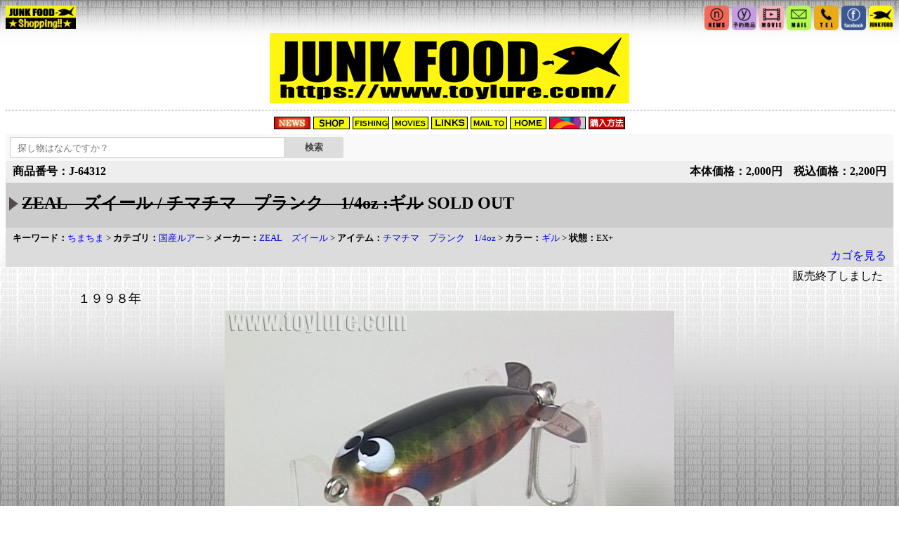

--- FILE ---
content_type: text/html
request_url: https://www.toylure.com/shop/J-64312.html
body_size: 2011
content:
<!DOCTYPE html><html lang="ja"><head>
<meta charset="shift_jis">
<meta name="copyright" content="Copyright JUNK FOOD. All rights reserved.">
<title>JUNK FOOD item: J-64312 チマチマ　プランク　1/4oz</title><meta name="description" content="東京都杉並区阿佐ヶ谷、早稲田通り沿いのブラックバス用の釣道具を中心に取り扱う釣具屋JUNKFOODです。高価買取、委託品取り扱いしています。中古ルアーからビンテージ、プレミア物、レア物、国産はもちろんアメリカ、イギリス、スエーデンなど　使用品からコレクターズアイテムまで幅広く取り揃えています。 特にトイルアーに関しては世界一！ご来店お待ちしております。">
<meta name="robots" content="index,follow">
<meta name="viewport" content="width=device-width, initial-scale=1, maximum-scale=3">
<link rel="stylesheet" href="../css/style_shop.css">
<link rel="stylesheet" media="screen and (max-width:800px)" href="../css/style_shop_sp.css">
<link rel="icon" href="../favicon.ico">
<link rel="apple-touch-icon" href="../apple-touch-icon.png">
</head>
<!-- ヘッダー -->
<body>
<div style="float: left"><a href="../shop/"><img src="../parts/junkanime.gif" alt="shopバナー" width="100"></a><a id="top-of-page"></a></div>
<!-- アイコン -->
<div style="text-align: right">
<!-- <a href="../shop/"><img src="../parts/icon_shop.png" class="img_icon" alt="shop"></a> -->
<a href="../archives/category/junkfoodnews"><img src="../parts/icon_news.png" class="img_icon" alt="news"></a>
<a href="../archives/category/yoyaku"><img src="../parts/icon_yoyaku.png" class="img_icon" alt="yoyaku"></a>
<a href="../archives/category/movie"><img src="../parts/icon_movie.png" class="img_icon" alt="movie"></a>
<a href="../contact"><img src="../parts/icon_mail.png" class="img_icon" alt="mail"></a>
<a href="tel:0333105891"><img src="../parts/icon_tel.png" class="img_icon" alt="TEL"></a>
<a href="https://www.facebook.com/Junk-Food-%E3%82%B8%E3%83%A3%E3%83%B3%E3%82%AF%E3%83%95%E3%83%BC%E3%83%89-257789644268120/"><img src="../parts/icon_fb.png" class="img_icon" alt="facebook"></a>
<a href="../"><img src="../parts/icon_home.png" class="img_icon" alt="HOME"></a></div>
<div class="banner"><a href="../"><img src="../parts/wp_jfrogo.gif" alt="JFバナー"></a></div>
<hr />
<!-- メニュー -->
<div class="menu">
<a href="../archives/category/junkfoodnews"><img class="img_menu" src="../parts/lt000.gif" alt="news"></a>
<a href="../shop/"><img class="img_menu" src="../parts/lt012.gif" alt="shop"></a>
<a href="../archives/category/nice-pic"><img class="img_menu" src="../parts/lt007.gif" alt="fishing"></a>
<a href="../archives/category/movie"><img class="img_menu" src="../parts/lt008.gif" alt="movie"></a>
<a href="../links/link.html"><img class="img_menu" src="../parts/lt001.gif" alt="link"></a>
<a href="mailto:junkfood@toylure.com?Subject=問い合わせ"><img class="img_menu" src="../parts/lt010.gif" alt="mail"></a>
<a href="../"><img class="img_menu" src="../parts/lt011.gif" alt="home"></a>
<a href="../supertough/"><img class="img_menu" src="../parts/lt015.gif" alt="supertough"></a>
<a href="../junkfood/kaikata.html"><img class="img_menu" src="../parts/lt013.gif" alt="kaikata"></a>
</div>
<!-- 検索 -->
<div class="outer">
<div id="search-form" class="design-1">
<form action="../cgi-bin/database.cgi" method="get">
<input type="text" name="key" placeholder="探し物はなんですか？"><div class="search-button"><input type="submit" value="検索">
</div></form></div>
</div>
<div class="line001"><div class="line001-1"><b>商品番号：J-64312</b></div><div class="line001-2"><b>本体価格：2,000円　税込価格：2,200円 </b></div><div class="line002"><div class="sankaku"><img src="../parts/20x13.gif" alt="sankaku"></div><div class="line002-1"><h1><s>ZEAL　ズイール / チマチマ　プランク　1/4oz :ギル</s> SOLD OUT </h1></div><div class="line002-2"></form></div> </div><div class="line003"><div class="line003-1"> <small> <b>キーワード：</b><a href="../cgi-bin/database.cgi?key=ちまちま">ちまちま</a> > <b>カテゴリ：</b><a href="../cgi-bin/database.cgi?key=国産ルアー">国産ルアー</a> > <b>メーカー：</b><a href="../cgi-bin/database.cgi?key=ZEAL　ズイール">ZEAL　ズイール</a> > <b>アイテム：</b><a href="../cgi-bin/database.cgi?key=チマチマ　プランク　1/4oz">チマチマ　プランク　1/4oz</a> > <b>カラー：</b><a href="../cgi-bin/database.cgi?key=ギル">ギル</a> > <b>状態：</b>EX+</small></div> <div class="line003-2"> <form action="../cgi-bin/cargo.cgi" method=post><a href="../cgi-bin/cargo.cgi">カゴを見る </a></form></div> </div></div>  <div class="line004">販売終了しました</div><table class="main_table"><tr><td><p>１９９８年</p><img src="../img/63/J-64312-1.jpg" alt=J-64312-1><img src="../img/63/J-64312-2.jpg" alt=J-64312-2><img src="../img/63/J-64312-3.jpg" alt=J-64312-3><img src="../img/63/J-64312-4.jpg" alt=J-64312-4></td></tr></table><P></P> <div class="line003"> <div class="line003-1"> <small> <b>キーワード：</b><a href="../cgi-bin/database.cgi?key=ちまちま">ちまちま</a> > <b>カテゴリ：</b><a href="../cgi-bin/database.cgi?key=国産ルアー">国産ルアー</a> > <b>メーカー：</b><a href="../cgi-bin/database.cgi?key=ZEAL　ズイール">ZEAL　ズイール</a> > <b>アイテム：</b><a href="../cgi-bin/database.cgi?key=チマチマ　プランク　1/4oz">チマチマ　プランク　1/4oz</a> > <b>カラー：</b><a href="../cgi-bin/database.cgi?key=ギル">ギル</a> > <b>状態：</b>EX+</small></div> <div class="line003-2"> <form action="../cgi-bin/cargo.cgi" method=post><a href="../cgi-bin/cargo.cgi">カゴを見る </a></form></div> </div><div class="line002"><div class="sankaku"><img src="../parts/20x13.gif" alt="sankaku"></div><div class="line002-1"><h2><s>ZEAL　ズイール / チマチマ　プランク　1/4oz :ギル</s> SOLD OUT </h2></div><div class="line002-2"></form></div> </div><div class="line001"><div class="line001-1"><b>商品番号：J-64312</b></div><div class="line001-2"><b>本体価格：2,000円　税込価格：2,200円 </b></div></div><!-- フッター -->
<div class="right"><a href="#top-of-page" accesskey="t">GotoTop</a></div>
<hr />
<div id="footer_icon">
<a href="../shop/"><img src="../parts/icon_shop.png" class="img_icon" alt="shop"></a>
<a href="../archives/category/junkfoodnews"><img src="../parts/icon_news.png" class="img_icon" alt="news"></a>
<a href="../archives/category/yoyaku"><img src="../parts/icon_yoyaku.png" class="img_icon" alt="yoyaku"></a>
<a href="../archives/category/movie"><img src="../parts/icon_movie.png" class="img_icon" alt="movie"></a>
<a href="../contact"><img src="../parts/icon_mail.png" class="img_icon" alt="mail"></a>
<a href="tel:0333105891"><img src="../parts/icon_tel.png" class="img_icon" alt="TEL"></a>
<a href="https://www.facebook.com/Junk-Food-%E3%82%B8%E3%83%A3%E3%83%B3%E3%82%AF%E3%83%95%E3%83%BC%E3%83%89-257789644268120/"><img src="../parts/icon_fb.png" class="img_icon" alt="facebook"></a>
<a href="../"><img src="../parts/icon_home.png" class="img_icon" alt="HOME"></a>
</div>
<div class="center"><img src="../parts/heddon_type.gif" alt="HEDDON">　 <a href="../supertough/"><img src="../parts/st_bana.gif" alt="SUPERTOUGH"></a>　 <img src="../parts/Arbogust_type.gif" alt="ARBOGUST"></div>
<div class="center">
<small><a href="../junkfood/aboutus.html">ショップ案内</a>｜<a href="../junkfood/itaku.html">委託・買取について</a>｜<a href="../junkfood/kaikata.html">購入方法</a>｜<a href="../junkfood/houki.html">訪問販売法に基づく表示</a></small></div>
<div id="footer">Copyright (C) 2000-> JUNK FOOD. All RightsReserved.</div>
</body></html>
